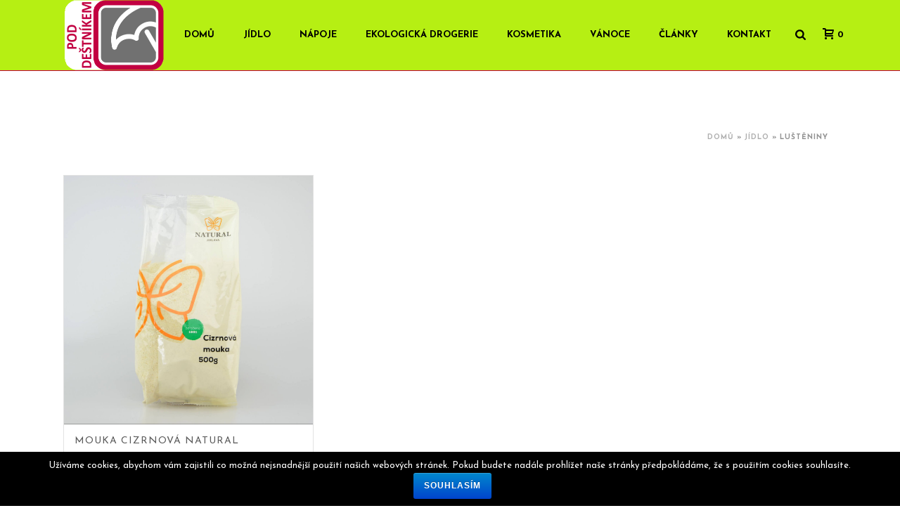

--- FILE ---
content_type: text/html; charset=UTF-8
request_url: http://poddestnikem.cz/kategorie/jidlo/lusteniny/
body_size: 15488
content:
<!DOCTYPE html>
<html lang="cs" prefix="og: http://ogp.me/ns#" >
<head>
    
<meta charset="UTF-8" />
<meta name="viewport" content="width=device-width, initial-scale=1.0, minimum-scale=1.0, maximum-scale=1.0, user-scalable=0" />
<meta http-equiv="X-UA-Compatible" content="IE=edge,chrome=1" />
<meta name="format-detection" content="telephone=no">
<title>Luštěniny Archivy - Pod deštníkem</title>
<script type="text/javascript">var ajaxurl = "http://poddestnikem.cz/wp-admin/admin-ajax.php"</script><meta name='robots' content='max-image-preview:large' />
<style id="critical-path-css" type='text/css'>/* non cached */ body,html{width:100%;height:100%;margin:0;padding:0}.page-preloader{top:0;left:0;z-index:999;position:fixed;height:100%;width:100%;text-align:center}.preloader-logo,.preloader-preview-area{top:50%;max-height:calc(50% - 20px);opacity:1}.preloader-preview-area{-webkit-animation-delay:-.2s;animation-delay:-.2s;-webkit-transform:translateY(100%);-ms-transform:translateY(100%);transform:translateY(100%);margin-top:10px;width:100%;text-align:center;position:absolute}.preloader-logo{max-width:90%;-webkit-transform:translateY(-100%);-ms-transform:translateY(-100%);transform:translateY(-100%);margin:-10px auto 0;position:relative}.ball-pulse>div,.ball-scale>div,.line-scale>div{margin:2px;display:inline-block}.ball-pulse>div{width:15px;height:15px;border-radius:100%;-webkit-animation-fill-mode:both;animation-fill-mode:both;-webkit-animation:ball-pulse .75s infinite cubic-bezier(.2,.68,.18,1.08);animation:ball-pulse .75s infinite cubic-bezier(.2,.68,.18,1.08)}.ball-pulse>div:nth-child(1){-webkit-animation-delay:-.36s;animation-delay:-.36s}.ball-pulse>div:nth-child(2){-webkit-animation-delay:-.24s;animation-delay:-.24s}.ball-pulse>div:nth-child(3){-webkit-animation-delay:-.12s;animation-delay:-.12s}@-webkit-keyframes ball-pulse{0%,80%{-webkit-transform:scale(1);transform:scale(1);opacity:1}45%{-webkit-transform:scale(.1);transform:scale(.1);opacity:.7}}@keyframes ball-pulse{0%,80%{-webkit-transform:scale(1);transform:scale(1);opacity:1}45%{-webkit-transform:scale(.1);transform:scale(.1);opacity:.7}}.ball-clip-rotate-pulse{position:relative;-webkit-transform:translateY(-15px) translateX(-10px);-ms-transform:translateY(-15px) translateX(-10px);transform:translateY(-15px) translateX(-10px);display:inline-block}.ball-clip-rotate-pulse>div{-webkit-animation-fill-mode:both;animation-fill-mode:both;position:absolute;top:0;left:0;border-radius:100%}.ball-clip-rotate-pulse>div:first-child{height:36px;width:36px;top:7px;left:-7px;-webkit-animation:ball-clip-rotate-pulse-scale 1s 0s cubic-bezier(.09,.57,.49,.9) infinite;animation:ball-clip-rotate-pulse-scale 1s 0s cubic-bezier(.09,.57,.49,.9) infinite}.ball-clip-rotate-pulse>div:last-child{position:absolute;width:50px;height:50px;left:-16px;top:-2px;background:0 0;border:2px solid;-webkit-animation:ball-clip-rotate-pulse-rotate 1s 0s cubic-bezier(.09,.57,.49,.9) infinite;animation:ball-clip-rotate-pulse-rotate 1s 0s cubic-bezier(.09,.57,.49,.9) infinite;-webkit-animation-duration:1s;animation-duration:1s}@-webkit-keyframes ball-clip-rotate-pulse-rotate{0%{-webkit-transform:rotate(0) scale(1);transform:rotate(0) scale(1)}50%{-webkit-transform:rotate(180deg) scale(.6);transform:rotate(180deg) scale(.6)}100%{-webkit-transform:rotate(360deg) scale(1);transform:rotate(360deg) scale(1)}}@keyframes ball-clip-rotate-pulse-rotate{0%{-webkit-transform:rotate(0) scale(1);transform:rotate(0) scale(1)}50%{-webkit-transform:rotate(180deg) scale(.6);transform:rotate(180deg) scale(.6)}100%{-webkit-transform:rotate(360deg) scale(1);transform:rotate(360deg) scale(1)}}@-webkit-keyframes ball-clip-rotate-pulse-scale{30%{-webkit-transform:scale(.3);transform:scale(.3)}100%{-webkit-transform:scale(1);transform:scale(1)}}@keyframes ball-clip-rotate-pulse-scale{30%{-webkit-transform:scale(.3);transform:scale(.3)}100%{-webkit-transform:scale(1);transform:scale(1)}}@-webkit-keyframes square-spin{25%{-webkit-transform:perspective(100px) rotateX(180deg) rotateY(0);transform:perspective(100px) rotateX(180deg) rotateY(0)}50%{-webkit-transform:perspective(100px) rotateX(180deg) rotateY(180deg);transform:perspective(100px) rotateX(180deg) rotateY(180deg)}75%{-webkit-transform:perspective(100px) rotateX(0) rotateY(180deg);transform:perspective(100px) rotateX(0) rotateY(180deg)}100%{-webkit-transform:perspective(100px) rotateX(0) rotateY(0);transform:perspective(100px) rotateX(0) rotateY(0)}}@keyframes square-spin{25%{-webkit-transform:perspective(100px) rotateX(180deg) rotateY(0);transform:perspective(100px) rotateX(180deg) rotateY(0)}50%{-webkit-transform:perspective(100px) rotateX(180deg) rotateY(180deg);transform:perspective(100px) rotateX(180deg) rotateY(180deg)}75%{-webkit-transform:perspective(100px) rotateX(0) rotateY(180deg);transform:perspective(100px) rotateX(0) rotateY(180deg)}100%{-webkit-transform:perspective(100px) rotateX(0) rotateY(0);transform:perspective(100px) rotateX(0) rotateY(0)}}.square-spin{display:inline-block}.square-spin>div{-webkit-animation-fill-mode:both;animation-fill-mode:both;width:50px;height:50px;-webkit-animation:square-spin 3s 0s cubic-bezier(.09,.57,.49,.9) infinite;animation:square-spin 3s 0s cubic-bezier(.09,.57,.49,.9) infinite}.cube-transition{position:relative;-webkit-transform:translate(-25px,-25px);-ms-transform:translate(-25px,-25px);transform:translate(-25px,-25px);display:inline-block}.cube-transition>div{-webkit-animation-fill-mode:both;animation-fill-mode:both;width:15px;height:15px;position:absolute;top:-5px;left:-5px;-webkit-animation:cube-transition 1.6s 0s infinite ease-in-out;animation:cube-transition 1.6s 0s infinite ease-in-out}.cube-transition>div:last-child{-webkit-animation-delay:-.8s;animation-delay:-.8s}@-webkit-keyframes cube-transition{25%{-webkit-transform:translateX(50px) scale(.5) rotate(-90deg);transform:translateX(50px) scale(.5) rotate(-90deg)}50%{-webkit-transform:translate(50px,50px) rotate(-180deg);transform:translate(50px,50px) rotate(-180deg)}75%{-webkit-transform:translateY(50px) scale(.5) rotate(-270deg);transform:translateY(50px) scale(.5) rotate(-270deg)}100%{-webkit-transform:rotate(-360deg);transform:rotate(-360deg)}}@keyframes cube-transition{25%{-webkit-transform:translateX(50px) scale(.5) rotate(-90deg);transform:translateX(50px) scale(.5) rotate(-90deg)}50%{-webkit-transform:translate(50px,50px) rotate(-180deg);transform:translate(50px,50px) rotate(-180deg)}75%{-webkit-transform:translateY(50px) scale(.5) rotate(-270deg);transform:translateY(50px) scale(.5) rotate(-270deg)}100%{-webkit-transform:rotate(-360deg);transform:rotate(-360deg)}}.ball-scale>div{border-radius:100%;-webkit-animation-fill-mode:both;animation-fill-mode:both;height:60px;width:60px;-webkit-animation:ball-scale 1s 0s ease-in-out infinite;animation:ball-scale 1s 0s ease-in-out infinite}.ball-scale-multiple>div,.line-scale>div{-webkit-animation-fill-mode:both;height:50px}@-webkit-keyframes ball-scale{0%{-webkit-transform:scale(0);transform:scale(0)}100%{-webkit-transform:scale(1);transform:scale(1);opacity:0}}@keyframes ball-scale{0%{-webkit-transform:scale(0);transform:scale(0)}100%{-webkit-transform:scale(1);transform:scale(1);opacity:0}}.line-scale>div{animation-fill-mode:both;width:5px;border-radius:2px}.line-scale>div:nth-child(1){-webkit-animation:line-scale 1s -.5s infinite cubic-bezier(.2,.68,.18,1.08);animation:line-scale 1s -.5s infinite cubic-bezier(.2,.68,.18,1.08)}.line-scale>div:nth-child(2){-webkit-animation:line-scale 1s -.4s infinite cubic-bezier(.2,.68,.18,1.08);animation:line-scale 1s -.4s infinite cubic-bezier(.2,.68,.18,1.08)}.line-scale>div:nth-child(3){-webkit-animation:line-scale 1s -.3s infinite cubic-bezier(.2,.68,.18,1.08);animation:line-scale 1s -.3s infinite cubic-bezier(.2,.68,.18,1.08)}.line-scale>div:nth-child(4){-webkit-animation:line-scale 1s -.2s infinite cubic-bezier(.2,.68,.18,1.08);animation:line-scale 1s -.2s infinite cubic-bezier(.2,.68,.18,1.08)}.line-scale>div:nth-child(5){-webkit-animation:line-scale 1s -.1s infinite cubic-bezier(.2,.68,.18,1.08);animation:line-scale 1s -.1s infinite cubic-bezier(.2,.68,.18,1.08)}@-webkit-keyframes line-scale{0%,100%{-webkit-transform:scaley(1);transform:scaley(1)}50%{-webkit-transform:scaley(.4);transform:scaley(.4)}}@keyframes line-scale{0%,100%{-webkit-transform:scaley(1);transform:scaley(1)}50%{-webkit-transform:scaley(.4);transform:scaley(.4)}}.ball-scale-multiple{position:relative;-webkit-transform:translateY(30px);-ms-transform:translateY(30px);transform:translateY(30px);display:inline-block}.ball-scale-multiple>div{border-radius:100%;animation-fill-mode:both;margin:0;position:absolute;left:-30px;top:0;opacity:0;width:50px;-webkit-animation:ball-scale-multiple 1s 0s linear infinite;animation:ball-scale-multiple 1s 0s linear infinite}.ball-scale-multiple>div:nth-child(2),.ball-scale-multiple>div:nth-child(3){-webkit-animation-delay:-.2s;animation-delay:-.2s}@-webkit-keyframes ball-scale-multiple{0%{-webkit-transform:scale(0);transform:scale(0);opacity:0}5%{opacity:1}100%{-webkit-transform:scale(1);transform:scale(1);opacity:0}}@keyframes ball-scale-multiple{0%{-webkit-transform:scale(0);transform:scale(0);opacity:0}5%{opacity:1}100%{-webkit-transform:scale(1);transform:scale(1);opacity:0}}.ball-pulse-sync{display:inline-block}.ball-pulse-sync>div{width:15px;height:15px;border-radius:100%;margin:2px;-webkit-animation-fill-mode:both;animation-fill-mode:both;display:inline-block}.ball-pulse-sync>div:nth-child(1){-webkit-animation:ball-pulse-sync .6s -.21s infinite ease-in-out;animation:ball-pulse-sync .6s -.21s infinite ease-in-out}.ball-pulse-sync>div:nth-child(2){-webkit-animation:ball-pulse-sync .6s -.14s infinite ease-in-out;animation:ball-pulse-sync .6s -.14s infinite ease-in-out}.ball-pulse-sync>div:nth-child(3){-webkit-animation:ball-pulse-sync .6s -70ms infinite ease-in-out;animation:ball-pulse-sync .6s -70ms infinite ease-in-out}@-webkit-keyframes ball-pulse-sync{33%{-webkit-transform:translateY(10px);transform:translateY(10px)}66%{-webkit-transform:translateY(-10px);transform:translateY(-10px)}100%{-webkit-transform:translateY(0);transform:translateY(0)}}@keyframes ball-pulse-sync{33%{-webkit-transform:translateY(10px);transform:translateY(10px)}66%{-webkit-transform:translateY(-10px);transform:translateY(-10px)}100%{-webkit-transform:translateY(0);transform:translateY(0)}}.transparent-circle{display:inline-block;border-top:.5em solid rgba(255,255,255,.2);border-right:.5em solid rgba(255,255,255,.2);border-bottom:.5em solid rgba(255,255,255,.2);border-left:.5em solid #fff;-webkit-transform:translateZ(0);transform:translateZ(0);-webkit-animation:transparent-circle 1.1s infinite linear;animation:transparent-circle 1.1s infinite linear;width:50px;height:50px;border-radius:50%}.transparent-circle:after{border-radius:50%;width:10em;height:10em}@-webkit-keyframes transparent-circle{0%{-webkit-transform:rotate(0);transform:rotate(0)}100%{-webkit-transform:rotate(360deg);transform:rotate(360deg)}}@keyframes transparent-circle{0%{-webkit-transform:rotate(0);transform:rotate(0)}100%{-webkit-transform:rotate(360deg);transform:rotate(360deg)}}.ball-spin-fade-loader{position:relative;top:-10px;left:-10px;display:inline-block}.ball-spin-fade-loader>div{width:15px;height:15px;border-radius:100%;margin:2px;-webkit-animation-fill-mode:both;animation-fill-mode:both;position:absolute;-webkit-animation:ball-spin-fade-loader 1s infinite linear;animation:ball-spin-fade-loader 1s infinite linear}.ball-spin-fade-loader>div:nth-child(1){top:25px;left:0;animation-delay:-.84s;-webkit-animation-delay:-.84s}.ball-spin-fade-loader>div:nth-child(2){top:17.05px;left:17.05px;animation-delay:-.72s;-webkit-animation-delay:-.72s}.ball-spin-fade-loader>div:nth-child(3){top:0;left:25px;animation-delay:-.6s;-webkit-animation-delay:-.6s}.ball-spin-fade-loader>div:nth-child(4){top:-17.05px;left:17.05px;animation-delay:-.48s;-webkit-animation-delay:-.48s}.ball-spin-fade-loader>div:nth-child(5){top:-25px;left:0;animation-delay:-.36s;-webkit-animation-delay:-.36s}.ball-spin-fade-loader>div:nth-child(6){top:-17.05px;left:-17.05px;animation-delay:-.24s;-webkit-animation-delay:-.24s}.ball-spin-fade-loader>div:nth-child(7){top:0;left:-25px;animation-delay:-.12s;-webkit-animation-delay:-.12s}.ball-spin-fade-loader>div:nth-child(8){top:17.05px;left:-17.05px;animation-delay:0s;-webkit-animation-delay:0s}@-webkit-keyframes ball-spin-fade-loader{50%{opacity:.3;-webkit-transform:scale(.4);transform:scale(.4)}100%{opacity:1;-webkit-transform:scale(1);transform:scale(1)}}@keyframes ball-spin-fade-loader{50%{opacity:.3;-webkit-transform:scale(.4);transform:scale(.4)}100%{opacity:1;-webkit-transform:scale(1);transform:scale(1)}}</style>
<script>
dataLayer = [[]];
</script>
<!-- Google Tag Manager -->
<script>(function(w,d,s,l,i){w[l]=w[l]||[];w[l].push({'gtm.start':
new Date().getTime(),event:'gtm.js'});var f=d.getElementsByTagName(s)[0],
j=d.createElement(s),dl=l!='dataLayer'?'&l='+l:'';j.async=true;j.src=
'https://www.googletagmanager.com/gtm.js?id='+i+dl;f.parentNode.insertBefore(j,f);
})(window,document,'script','dataLayer','GTM-5MN323W');</script>
<!-- End Google Tag Manager -->
<!-- This site is optimized with the Yoast SEO plugin v4.9 - https://yoast.com/wordpress/plugins/seo/ -->
<link rel="canonical" href="http://poddestnikem.cz/kategorie/jidlo/lusteniny/" />
<meta property="og:locale" content="cs_CZ" />
<meta property="og:type" content="object" />
<meta property="og:title" content="Luštěniny Archivy - Pod deštníkem" />
<meta property="og:url" content="http://poddestnikem.cz/kategorie/jidlo/lusteniny/" />
<meta property="og:site_name" content="Pod deštníkem" />
<meta name="twitter:card" content="summary" />
<meta name="twitter:title" content="Luštěniny Archivy - Pod deštníkem" />
<!-- / Yoast SEO plugin. -->

<link rel='dns-prefetch' href='//fonts.googleapis.com' />
<link rel="alternate" type="application/rss+xml" title="Pod deštníkem &raquo; RSS zdroj" href="http://poddestnikem.cz/feed/" />
<link rel="alternate" type="application/rss+xml" title="Pod deštníkem &raquo; RSS komentářů" href="http://poddestnikem.cz/comments/feed/" />

<link rel="shortcut icon" href="http://poddestnikem.cz/wp-content/uploads/2017/05/destnik-logo-1.jpg"  />
<link rel="alternate" type="application/rss+xml" title="Pod deštníkem &raquo; Luštěniny Kategorie RSS" href="http://poddestnikem.cz/kategorie/jidlo/lusteniny/feed/" />
<script type="text/javascript">
window.abb = {};
php = {};
window.PHP = {};
PHP.ajax = "http://poddestnikem.cz/wp-admin/admin-ajax.php";PHP.wp_p_id = "";var mk_header_parallax, mk_banner_parallax, mk_page_parallax, mk_footer_parallax, mk_body_parallax;
var mk_images_dir = "http://poddestnikem.cz/wp-content/themes/jupiter/assets/images",
mk_theme_js_path = "http://poddestnikem.cz/wp-content/themes/jupiter/assets/js",
mk_theme_dir = "http://poddestnikem.cz/wp-content/themes/jupiter",
mk_captcha_placeholder = "Opište kód",
mk_captcha_invalid_txt = "Invalid. Try again.",
mk_captcha_correct_txt = "Captcha correct.",
mk_responsive_nav_width = 1140,
mk_vertical_header_back = "Back",
mk_vertical_header_anim = "1",
mk_check_rtl = true,
mk_grid_width = 1140,
mk_ajax_search_option = "fullscreen_search",
mk_preloader_bg_color = "#f90053",
mk_accent_color = "#b6ef13",
mk_go_to_top =  "true",
mk_smooth_scroll =  "true",
mk_preloader_bar_color = "#b6ef13",
mk_preloader_logo = "http://demos.artbees.net/jupiter5/chaldene/wp-content/uploads/sites/42/2015/12/preloader.png";
</script>
<link rel='stylesheet' id='wp-block-library-css' href='http://poddestnikem.cz/wp-includes/css/dist/block-library/style.min.css?ver=6.2.8' type='text/css' media='all' />
<link rel='stylesheet' id='classic-theme-styles-css' href='http://poddestnikem.cz/wp-includes/css/classic-themes.min.css?ver=6.2.8' type='text/css' media='all' />
<style id='global-styles-inline-css' type='text/css'>
body{--wp--preset--color--black: #000000;--wp--preset--color--cyan-bluish-gray: #abb8c3;--wp--preset--color--white: #ffffff;--wp--preset--color--pale-pink: #f78da7;--wp--preset--color--vivid-red: #cf2e2e;--wp--preset--color--luminous-vivid-orange: #ff6900;--wp--preset--color--luminous-vivid-amber: #fcb900;--wp--preset--color--light-green-cyan: #7bdcb5;--wp--preset--color--vivid-green-cyan: #00d084;--wp--preset--color--pale-cyan-blue: #8ed1fc;--wp--preset--color--vivid-cyan-blue: #0693e3;--wp--preset--color--vivid-purple: #9b51e0;--wp--preset--gradient--vivid-cyan-blue-to-vivid-purple: linear-gradient(135deg,rgba(6,147,227,1) 0%,rgb(155,81,224) 100%);--wp--preset--gradient--light-green-cyan-to-vivid-green-cyan: linear-gradient(135deg,rgb(122,220,180) 0%,rgb(0,208,130) 100%);--wp--preset--gradient--luminous-vivid-amber-to-luminous-vivid-orange: linear-gradient(135deg,rgba(252,185,0,1) 0%,rgba(255,105,0,1) 100%);--wp--preset--gradient--luminous-vivid-orange-to-vivid-red: linear-gradient(135deg,rgba(255,105,0,1) 0%,rgb(207,46,46) 100%);--wp--preset--gradient--very-light-gray-to-cyan-bluish-gray: linear-gradient(135deg,rgb(238,238,238) 0%,rgb(169,184,195) 100%);--wp--preset--gradient--cool-to-warm-spectrum: linear-gradient(135deg,rgb(74,234,220) 0%,rgb(151,120,209) 20%,rgb(207,42,186) 40%,rgb(238,44,130) 60%,rgb(251,105,98) 80%,rgb(254,248,76) 100%);--wp--preset--gradient--blush-light-purple: linear-gradient(135deg,rgb(255,206,236) 0%,rgb(152,150,240) 100%);--wp--preset--gradient--blush-bordeaux: linear-gradient(135deg,rgb(254,205,165) 0%,rgb(254,45,45) 50%,rgb(107,0,62) 100%);--wp--preset--gradient--luminous-dusk: linear-gradient(135deg,rgb(255,203,112) 0%,rgb(199,81,192) 50%,rgb(65,88,208) 100%);--wp--preset--gradient--pale-ocean: linear-gradient(135deg,rgb(255,245,203) 0%,rgb(182,227,212) 50%,rgb(51,167,181) 100%);--wp--preset--gradient--electric-grass: linear-gradient(135deg,rgb(202,248,128) 0%,rgb(113,206,126) 100%);--wp--preset--gradient--midnight: linear-gradient(135deg,rgb(2,3,129) 0%,rgb(40,116,252) 100%);--wp--preset--duotone--dark-grayscale: url('#wp-duotone-dark-grayscale');--wp--preset--duotone--grayscale: url('#wp-duotone-grayscale');--wp--preset--duotone--purple-yellow: url('#wp-duotone-purple-yellow');--wp--preset--duotone--blue-red: url('#wp-duotone-blue-red');--wp--preset--duotone--midnight: url('#wp-duotone-midnight');--wp--preset--duotone--magenta-yellow: url('#wp-duotone-magenta-yellow');--wp--preset--duotone--purple-green: url('#wp-duotone-purple-green');--wp--preset--duotone--blue-orange: url('#wp-duotone-blue-orange');--wp--preset--font-size--small: 13px;--wp--preset--font-size--medium: 20px;--wp--preset--font-size--large: 36px;--wp--preset--font-size--x-large: 42px;--wp--preset--spacing--20: 0.44rem;--wp--preset--spacing--30: 0.67rem;--wp--preset--spacing--40: 1rem;--wp--preset--spacing--50: 1.5rem;--wp--preset--spacing--60: 2.25rem;--wp--preset--spacing--70: 3.38rem;--wp--preset--spacing--80: 5.06rem;--wp--preset--shadow--natural: 6px 6px 9px rgba(0, 0, 0, 0.2);--wp--preset--shadow--deep: 12px 12px 50px rgba(0, 0, 0, 0.4);--wp--preset--shadow--sharp: 6px 6px 0px rgba(0, 0, 0, 0.2);--wp--preset--shadow--outlined: 6px 6px 0px -3px rgba(255, 255, 255, 1), 6px 6px rgba(0, 0, 0, 1);--wp--preset--shadow--crisp: 6px 6px 0px rgba(0, 0, 0, 1);}:where(.is-layout-flex){gap: 0.5em;}body .is-layout-flow > .alignleft{float: left;margin-inline-start: 0;margin-inline-end: 2em;}body .is-layout-flow > .alignright{float: right;margin-inline-start: 2em;margin-inline-end: 0;}body .is-layout-flow > .aligncenter{margin-left: auto !important;margin-right: auto !important;}body .is-layout-constrained > .alignleft{float: left;margin-inline-start: 0;margin-inline-end: 2em;}body .is-layout-constrained > .alignright{float: right;margin-inline-start: 2em;margin-inline-end: 0;}body .is-layout-constrained > .aligncenter{margin-left: auto !important;margin-right: auto !important;}body .is-layout-constrained > :where(:not(.alignleft):not(.alignright):not(.alignfull)){max-width: var(--wp--style--global--content-size);margin-left: auto !important;margin-right: auto !important;}body .is-layout-constrained > .alignwide{max-width: var(--wp--style--global--wide-size);}body .is-layout-flex{display: flex;}body .is-layout-flex{flex-wrap: wrap;align-items: center;}body .is-layout-flex > *{margin: 0;}:where(.wp-block-columns.is-layout-flex){gap: 2em;}.has-black-color{color: var(--wp--preset--color--black) !important;}.has-cyan-bluish-gray-color{color: var(--wp--preset--color--cyan-bluish-gray) !important;}.has-white-color{color: var(--wp--preset--color--white) !important;}.has-pale-pink-color{color: var(--wp--preset--color--pale-pink) !important;}.has-vivid-red-color{color: var(--wp--preset--color--vivid-red) !important;}.has-luminous-vivid-orange-color{color: var(--wp--preset--color--luminous-vivid-orange) !important;}.has-luminous-vivid-amber-color{color: var(--wp--preset--color--luminous-vivid-amber) !important;}.has-light-green-cyan-color{color: var(--wp--preset--color--light-green-cyan) !important;}.has-vivid-green-cyan-color{color: var(--wp--preset--color--vivid-green-cyan) !important;}.has-pale-cyan-blue-color{color: var(--wp--preset--color--pale-cyan-blue) !important;}.has-vivid-cyan-blue-color{color: var(--wp--preset--color--vivid-cyan-blue) !important;}.has-vivid-purple-color{color: var(--wp--preset--color--vivid-purple) !important;}.has-black-background-color{background-color: var(--wp--preset--color--black) !important;}.has-cyan-bluish-gray-background-color{background-color: var(--wp--preset--color--cyan-bluish-gray) !important;}.has-white-background-color{background-color: var(--wp--preset--color--white) !important;}.has-pale-pink-background-color{background-color: var(--wp--preset--color--pale-pink) !important;}.has-vivid-red-background-color{background-color: var(--wp--preset--color--vivid-red) !important;}.has-luminous-vivid-orange-background-color{background-color: var(--wp--preset--color--luminous-vivid-orange) !important;}.has-luminous-vivid-amber-background-color{background-color: var(--wp--preset--color--luminous-vivid-amber) !important;}.has-light-green-cyan-background-color{background-color: var(--wp--preset--color--light-green-cyan) !important;}.has-vivid-green-cyan-background-color{background-color: var(--wp--preset--color--vivid-green-cyan) !important;}.has-pale-cyan-blue-background-color{background-color: var(--wp--preset--color--pale-cyan-blue) !important;}.has-vivid-cyan-blue-background-color{background-color: var(--wp--preset--color--vivid-cyan-blue) !important;}.has-vivid-purple-background-color{background-color: var(--wp--preset--color--vivid-purple) !important;}.has-black-border-color{border-color: var(--wp--preset--color--black) !important;}.has-cyan-bluish-gray-border-color{border-color: var(--wp--preset--color--cyan-bluish-gray) !important;}.has-white-border-color{border-color: var(--wp--preset--color--white) !important;}.has-pale-pink-border-color{border-color: var(--wp--preset--color--pale-pink) !important;}.has-vivid-red-border-color{border-color: var(--wp--preset--color--vivid-red) !important;}.has-luminous-vivid-orange-border-color{border-color: var(--wp--preset--color--luminous-vivid-orange) !important;}.has-luminous-vivid-amber-border-color{border-color: var(--wp--preset--color--luminous-vivid-amber) !important;}.has-light-green-cyan-border-color{border-color: var(--wp--preset--color--light-green-cyan) !important;}.has-vivid-green-cyan-border-color{border-color: var(--wp--preset--color--vivid-green-cyan) !important;}.has-pale-cyan-blue-border-color{border-color: var(--wp--preset--color--pale-cyan-blue) !important;}.has-vivid-cyan-blue-border-color{border-color: var(--wp--preset--color--vivid-cyan-blue) !important;}.has-vivid-purple-border-color{border-color: var(--wp--preset--color--vivid-purple) !important;}.has-vivid-cyan-blue-to-vivid-purple-gradient-background{background: var(--wp--preset--gradient--vivid-cyan-blue-to-vivid-purple) !important;}.has-light-green-cyan-to-vivid-green-cyan-gradient-background{background: var(--wp--preset--gradient--light-green-cyan-to-vivid-green-cyan) !important;}.has-luminous-vivid-amber-to-luminous-vivid-orange-gradient-background{background: var(--wp--preset--gradient--luminous-vivid-amber-to-luminous-vivid-orange) !important;}.has-luminous-vivid-orange-to-vivid-red-gradient-background{background: var(--wp--preset--gradient--luminous-vivid-orange-to-vivid-red) !important;}.has-very-light-gray-to-cyan-bluish-gray-gradient-background{background: var(--wp--preset--gradient--very-light-gray-to-cyan-bluish-gray) !important;}.has-cool-to-warm-spectrum-gradient-background{background: var(--wp--preset--gradient--cool-to-warm-spectrum) !important;}.has-blush-light-purple-gradient-background{background: var(--wp--preset--gradient--blush-light-purple) !important;}.has-blush-bordeaux-gradient-background{background: var(--wp--preset--gradient--blush-bordeaux) !important;}.has-luminous-dusk-gradient-background{background: var(--wp--preset--gradient--luminous-dusk) !important;}.has-pale-ocean-gradient-background{background: var(--wp--preset--gradient--pale-ocean) !important;}.has-electric-grass-gradient-background{background: var(--wp--preset--gradient--electric-grass) !important;}.has-midnight-gradient-background{background: var(--wp--preset--gradient--midnight) !important;}.has-small-font-size{font-size: var(--wp--preset--font-size--small) !important;}.has-medium-font-size{font-size: var(--wp--preset--font-size--medium) !important;}.has-large-font-size{font-size: var(--wp--preset--font-size--large) !important;}.has-x-large-font-size{font-size: var(--wp--preset--font-size--x-large) !important;}
.wp-block-navigation a:where(:not(.wp-element-button)){color: inherit;}
:where(.wp-block-columns.is-layout-flex){gap: 2em;}
.wp-block-pullquote{font-size: 1.5em;line-height: 1.6;}
</style>
<link rel='stylesheet' id='cookie-notice-front-css' href='http://poddestnikem.cz/wp-content/plugins/cookie-notice/css/front.css?ver=6.2.8' type='text/css' media='all' />
<link rel='stylesheet' id='woocommerce-css' href='http://poddestnikem.cz/wp-content/themes/jupiter/assets/stylesheet/plugins/min/woocommerce.css?ver=6.2.8' type='text/css' media='all' />
<link rel='stylesheet' id='theme-styles-css' href='http://poddestnikem.cz/wp-content/themes/jupiter/assets/stylesheet/min/core-styles.css?ver=6.2.8' type='text/css' media='all' />
<link rel='stylesheet' id='google-font-api-special-1-css' href='http://fonts.googleapis.com/css?family=Josefin+Sans%3A100italic%2C200italic%2C300italic%2C400italic%2C500italic%2C600italic%2C700italic%2C800italic%2C900italic%2C100%2C200%2C300%2C400%2C500%2C600%2C700%2C800%2C900&#038;ver=6.2.8' type='text/css' media='all' />
<link rel='stylesheet' id='js_composer_front-css' href='http://poddestnikem.cz/wp-content/plugins/js_composer_theme/assets/css/js_composer.min.css?ver=5.1.1' type='text/css' media='all' />
<link rel='stylesheet' id='global-assets-css-css' href='http://poddestnikem.cz/wp-content/themes/jupiter/assets/stylesheet/min/components-full.css?ver=5.9.2' type='text/css' media='all' />
<link rel='stylesheet' id='theme-options-css' href='http://poddestnikem.cz/wp-content/uploads/mk_assets/theme-options-production.css?ver=1495613132' type='text/css' media='all' />
<link rel='stylesheet' id='mk-style-css' href='http://poddestnikem.cz/wp-content/themes/jupiter-child/style.css?ver=6.2.8' type='text/css' media='all' />
<link rel='stylesheet' id='theme-dynamic-styles-css' href='http://poddestnikem.cz/wp-content/themes/jupiter/custom.css?ver=6.2.8' type='text/css' media='all' />
<style id='theme-dynamic-styles-inline-css' type='text/css'>
body { background-color:#fff;background-repeat:no-repeat; } .mk-header { background-color:#b6ef13;background-size:cover;-webkit-background-size:cover;-moz-background-size:cover; } .mk-header-bg { background-color:#b6ef13; } .mk-classic-nav-bg { background-color:rgba(182,239,19,0); } .master-holder-bg { background-color:#fff; } #mk-footer { background-color:#141414; } #mk-boxed-layout { -webkit-box-shadow:0 0 0px rgba(0, 0, 0, 0); -moz-box-shadow:0 0 0px rgba(0, 0, 0, 0); box-shadow:0 0 0px rgba(0, 0, 0, 0); } .mk-news-tab .mk-tabs-tabs .is-active a, .mk-fancy-title.pattern-style span, .mk-fancy-title.pattern-style.color-gradient span:after, .page-bg-color { background-color:#fff; } .page-title { font-size:20px; color:#ffffff; text-transform:uppercase; font-weight:inherit; letter-spacing:2px; } .page-subtitle { font-size:14px; line-height:100%; color:#a3a3a3; font-size:14px; text-transform:none; } .mk-header { border-bottom:1px solid #c20041; } .header-style-1 .mk-header-padding-wrapper, .header-style-2 .mk-header-padding-wrapper, .header-style-3 .mk-header-padding-wrapper { padding-top:101px; } @font-face { font-family:'star'; src:url('http://poddestnikem.cz/wp-content/themes/jupiter/assets/stylesheet/fonts/star/font.eot'); src:url('http://poddestnikem.cz/wp-content/themes/jupiter/assets/stylesheet/fonts/star/font.eot?#iefix') format('embedded-opentype'), url('http://poddestnikem.cz/wp-content/themes/jupiter/assets/stylesheet/fonts/star/font.woff') format('woff'), url('http://poddestnikem.cz/wp-content/themes/jupiter/assets/stylesheet/fonts/star/font.ttf') format('truetype'), url('http://poddestnikem.cz/wp-content/themes/jupiter/assets/stylesheet/fonts/star/font.svg#star') format('svg'); font-weight:normal; font-style:normal; } @font-face { font-family:'WooCommerce'; src:url('http://poddestnikem.cz/wp-content/themes/jupiter/assets/stylesheet/fonts/woocommerce/font.eot'); src:url('http://poddestnikem.cz/wp-content/themes/jupiter/assets/stylesheet/fonts/woocommerce/font.eot?#iefix') format('embedded-opentype'), url('http://poddestnikem.cz/wp-content/themes/jupiter/assets/stylesheet/fonts/woocommerce/font.woff') format('woff'), url('http://poddestnikem.cz/wp-content/themes/jupiter/assets/stylesheet/fonts/woocommerce/font.ttf') format('truetype'), url('http://poddestnikem.cz/wp-content/themes/jupiter/assets/stylesheet/fonts/woocommerce/font.svg#WooCommerce') format('svg'); font-weight:normal; font-style:normal; }
</style>
<script type='text/javascript' src='http://poddestnikem.cz/wp-includes/js/jquery/jquery.min.js?ver=3.6.4' id='jquery-core-js'></script>
<script type='text/javascript' src='http://poddestnikem.cz/wp-includes/js/jquery/jquery-migrate.min.js?ver=3.4.0' id='jquery-migrate-js'></script>
<script type='text/javascript' id='cookie-notice-front-js-extra'>
/* <![CDATA[ */
var cnArgs = {"ajaxurl":"http:\/\/poddestnikem.cz\/wp-admin\/admin-ajax.php","hideEffect":"fade","onScroll":"no","onScrollOffset":"100","cookieName":"cookie_notice_accepted","cookieValue":"TRUE","cookieTime":"2592000","cookiePath":"\/","cookieDomain":""};
/* ]]> */
</script>
<script type='text/javascript' src='http://poddestnikem.cz/wp-content/plugins/cookie-notice/js/front.js?ver=1.2.38' id='cookie-notice-front-js'></script>
<script type='text/javascript' id='wc-add-to-cart-js-extra'>
/* <![CDATA[ */
var wc_add_to_cart_params = {"ajax_url":"\/wp-admin\/admin-ajax.php","wc_ajax_url":"\/kategorie\/jidlo\/lusteniny\/?wc-ajax=%%endpoint%%","i18n_view_cart":"Zobrazit ko\u0161\u00edk","cart_url":"http:\/\/poddestnikem.cz\/kosik\/","is_cart":"","cart_redirect_after_add":"no"};
/* ]]> */
</script>
<script type='text/javascript' src='//poddestnikem.cz/wp-content/plugins/woocommerce/assets/js/frontend/add-to-cart.min.js?ver=3.0.8' id='wc-add-to-cart-js'></script>
<script type='text/javascript' src='http://poddestnikem.cz/wp-content/plugins/js_composer_theme/assets/js/vendors/woocommerce-add-to-cart.js?ver=5.1.1' id='vc_woocommerce-add-to-cart-js-js'></script>
<script type='text/javascript' src='http://poddestnikem.cz/wp-content/themes/jupiter/framework/includes/woocommerce-quantity-increment/assets/js/wc-quantity-increment.min.js?ver=6.2.8' id='wcqi-js-js'></script>
<script type='text/javascript' src='http://poddestnikem.cz/wp-content/themes/jupiter/framework/includes/woocommerce-quantity-increment/assets/js/lib/number-polyfill.min.js?ver=6.2.8' id='wcqi-number-polyfill-js'></script>
<link rel="https://api.w.org/" href="http://poddestnikem.cz/wp-json/" /><link rel="EditURI" type="application/rsd+xml" title="RSD" href="http://poddestnikem.cz/xmlrpc.php?rsd" />
<link rel="wlwmanifest" type="application/wlwmanifest+xml" href="http://poddestnikem.cz/wp-includes/wlwmanifest.xml" />
<meta name="generator" content="WordPress 6.2.8" />
<meta name="generator" content="WooCommerce 3.0.8" />
<script> var isTest = false; </script>
<style id="js-media-query-css">.mk-event-countdown-ul:media( max-width: 750px ) li{width:90%;display:block;margin:0 auto 15px}.mk-process-steps:media( max-width: 960px ) ul:before{display:none!important}.mk-process-steps:media( max-width: 960px ) li{margin-bottom:30px!important;width:100%!important;text-align:center}</style><meta itemprop="author" content="Lucie Kolářová" /><meta itemprop="datePublished" content="3.10.2017" /><meta itemprop="dateModified" content="4.4.2023" /><meta itemprop="publisher" content="Pod deštníkem" />	<noscript><style>.woocommerce-product-gallery{ opacity: 1 !important; }</style></noscript>
	
<!-- WooCommerce Facebook Integration Begin -->

<script type='text/javascript'>
!function(f,b,e,v,n,t,s){if(f.fbq)return;n=f.fbq=function(){n.callMethod?
n.callMethod.apply(n,arguments):n.queue.push(arguments)};if(!f._fbq)f._fbq=n;
n.push=n;n.loaded=!0;n.version='2.0';n.queue=[];t=b.createElement(e);t.async=!0;
t.src=v;s=b.getElementsByTagName(e)[0];s.parentNode.insertBefore(t,s)}(window,
document,'script','https://connect.facebook.net/en_US/fbevents.js');
</script>

<script>
fbq('init', '2780499861983388', {}, {
    "agent": "woocommerce-3.0.8-1.9.11"
});

fbq('track', 'PageView', {
    "source": "woocommerce",
    "version": "3.0.8",
    "pluginVersion": "1.9.11"
});

document.addEventListener('DOMContentLoaded', function() {
  jQuery && jQuery(function($){
    $('body').on('added_to_cart', function(event) {
      // Ajax action.
      $.get('?wc-ajax=fb_inject_add_to_cart_event', function(data) {
        $('head').append(data);
      });
    });
  });
}, false);

</script>
<!-- DO NOT MODIFY -->
<!-- WooCommerce Facebook Integration end -->
    <meta name="generator" content="Powered by Visual Composer - drag and drop page builder for WordPress."/>
<!--[if lte IE 9]><link rel="stylesheet" type="text/css" href="http://poddestnikem.cz/wp-content/plugins/js_composer_theme/assets/css/vc_lte_ie9.min.css" media="screen"><![endif]--><meta name="generator" content="Pod Deštníkem " />
<noscript><style type="text/css"> .wpb_animate_when_almost_visible { opacity: 1; }</style></noscript></head>

<body class="archive tax-product_cat term-lusteniny term-35 loading woocommerce woocommerce-page wpb-js-composer js-comp-ver-5.1.1 vc_responsive" itemscope="itemscope" itemtype="https://schema.org/WebPage"  data-adminbar="">

	
	<!-- Target for scroll anchors to achieve native browser bahaviour + possible enhancements like smooth scrolling -->
	<div id="top-of-page"></div>

		<div id="mk-boxed-layout">

			<div id="mk-theme-container" >

				 
    <header data-height='100'
                data-sticky-height='55'
                data-responsive-height='90'
                data-transparent-skin=''
                data-header-style='1'
                data-sticky-style='fixed'
                data-sticky-offset='header' id="mk-header-1" class="mk-header header-style-1 header-align-left  toolbar-false menu-hover-4 sticky-style-fixed mk-background-stretch boxed-header " role="banner" itemscope="itemscope" itemtype="https://schema.org/WPHeader" >
                    <div class="mk-header-holder">
                                <div class="mk-header-inner add-header-height">

                    <div class="mk-header-bg "></div>

                    
                                                <div class="mk-grid header-grid">
                    
                            <div class="mk-header-nav-container one-row-style menu-hover-style-4" role="navigation" itemscope="itemscope" itemtype="https://schema.org/SiteNavigationElement" >
                                <nav class="mk-main-navigation js-main-nav"><ul id="menu-main-menu" class="main-navigation-ul"><li id="menu-item-5947" class="menu-item menu-item-type-post_type menu-item-object-page menu-item-home no-mega-menu"><a class="menu-item-link js-smooth-scroll"  href="http://poddestnikem.cz/">Domů</a></li>
<li id="menu-item-6180" class="menu-item menu-item-type-post_type menu-item-object-page menu-item-has-children has-mega-menu"><a class="menu-item-link js-smooth-scroll"  href="http://poddestnikem.cz/jidlo/">Jídlo</a>
<ul style="" class="sub-menu mega_col_2">
	<li id="menu-item-6240" class="invisible menu-item menu-item-type-custom menu-item-object-custom menu-item-has-children mega_col_2 mk_mega_first"><div class="megamenu-title">sloupec 1</div>
	<ul style="" class="sub-menu mega_col_2">
		<li id="menu-item-6184" class="menu-item menu-item-type-post_type menu-item-object-page"><a class="menu-item-link js-smooth-scroll"  href="http://poddestnikem.cz/jidlo/obiloviny/">Obiloviny, mouky</a></li>
		<li id="menu-item-6228" class="menu-item menu-item-type-post_type menu-item-object-page"><a class="menu-item-link js-smooth-scroll"  href="http://poddestnikem.cz/jidlo/lusteniny/">Luštěniny</a></li>
		<li id="menu-item-6233" class="menu-item menu-item-type-post_type menu-item-object-page"><a class="menu-item-link js-smooth-scroll"  href="http://poddestnikem.cz/jidlo/orechy-seminka-susene-plody/">Ořechy, semínka, sušené plody</a></li>
		<li id="menu-item-6235" class="menu-item menu-item-type-post_type menu-item-object-page"><a class="menu-item-link js-smooth-scroll"  href="http://poddestnikem.cz/jidlo/polotovary-smesi/">Polotovary, směsi</a></li>
		<li id="menu-item-6230" class="menu-item menu-item-type-post_type menu-item-object-page"><a class="menu-item-link js-smooth-scroll"  href="http://poddestnikem.cz/jidlo/nahrazky-vajec-a-masa/">Náhražky vajec a masa</a></li>
		<li id="menu-item-6236" class="menu-item menu-item-type-post_type menu-item-object-page"><a class="menu-item-link js-smooth-scroll"  href="http://poddestnikem.cz/jidlo/pomazanky-pastiky-dzemy/">Pomazánky, paštiky, džemy</a></li>
		<li id="menu-item-6231" class="menu-item menu-item-type-post_type menu-item-object-page"><a class="menu-item-link js-smooth-scroll"  href="http://poddestnikem.cz/jidlo/ochucovadla-sladidla/">Ochucovadla, sladidla</a></li>
	</ul>
</li>
	<li id="menu-item-6241" class="invisible menu-item menu-item-type-custom menu-item-object-custom menu-item-has-children mega_col_2"><div class="megamenu-title">sloupec 2</div>
	<ul style="" class="sub-menu mega_col_2">
		<li id="menu-item-6232" class="menu-item menu-item-type-post_type menu-item-object-page"><a class="menu-item-link js-smooth-scroll"  href="http://poddestnikem.cz/jidlo/oleje/">Oleje, octy</a></li>
		<li id="menu-item-6229" class="menu-item menu-item-type-post_type menu-item-object-page"><a class="menu-item-link js-smooth-scroll"  href="http://poddestnikem.cz/jidlo/morske-rasy/">Mořské řasy, miso</a></li>
		<li id="menu-item-6238" class="menu-item menu-item-type-post_type menu-item-object-page"><a class="menu-item-link js-smooth-scroll"  href="http://poddestnikem.cz/jidlo/rostlinna-mleka/">Rostlinná mléka</a></li>
		<li id="menu-item-6234" class="menu-item menu-item-type-post_type menu-item-object-page"><a class="menu-item-link js-smooth-scroll"  href="http://poddestnikem.cz/jidlo/pochutiny/">Pochutiny</a></li>
		<li id="menu-item-6237" class="menu-item menu-item-type-post_type menu-item-object-page"><a class="menu-item-link js-smooth-scroll"  href="http://poddestnikem.cz/jidlo/potravinove-doplnky-a-byliny/">Potravinové doplňky a byliny</a></li>
		<li id="menu-item-6239" class="menu-item menu-item-type-post_type menu-item-object-page"><a class="menu-item-link js-smooth-scroll"  href="http://poddestnikem.cz/jidlo/snidane/">Snídaně</a></li>
		<li id="menu-item-6227" class="menu-item menu-item-type-post_type menu-item-object-page"><a class="menu-item-link js-smooth-scroll"  href="http://poddestnikem.cz/jidlo/chlazene-potraviny/">Chlazené potraviny</a></li>
	</ul>
</li>
</ul>
</li>
<li id="menu-item-6131" class="menu-item menu-item-type-post_type menu-item-object-page menu-item-has-children no-mega-menu"><a class="menu-item-link js-smooth-scroll"  href="http://poddestnikem.cz/napoje/">Nápoje</a>
<ul style="" class="sub-menu ">
	<li id="menu-item-6298" class="menu-item menu-item-type-post_type menu-item-object-page"><a class="menu-item-link js-smooth-scroll"  href="http://poddestnikem.cz/napoje/caje/">Čaje</a></li>
	<li id="menu-item-6297" class="menu-item menu-item-type-post_type menu-item-object-page"><a class="menu-item-link js-smooth-scroll"  href="http://poddestnikem.cz/napoje/kava/">Káva</a></li>
	<li id="menu-item-6296" class="menu-item menu-item-type-post_type menu-item-object-page"><a class="menu-item-link js-smooth-scroll"  href="http://poddestnikem.cz/napoje/nahrazky-kavy/">Náhražky kávy</a></li>
	<li id="menu-item-6295" class="menu-item menu-item-type-post_type menu-item-object-page"><a class="menu-item-link js-smooth-scroll"  href="http://poddestnikem.cz/napoje/dzusy-mosty-stavy/">Džusy, mošty, šťávy</a></li>
	<li id="menu-item-6294" class="menu-item menu-item-type-post_type menu-item-object-page"><a class="menu-item-link js-smooth-scroll"  href="http://poddestnikem.cz/napoje/sirupy/">Sirupy</a></li>
</ul>
</li>
<li id="menu-item-6179" class="menu-item menu-item-type-post_type menu-item-object-page menu-item-has-children no-mega-menu"><a class="menu-item-link js-smooth-scroll"  href="http://poddestnikem.cz/ekologicka-drogerie/">Ekologická drogerie</a>
<ul style="" class="sub-menu ">
	<li id="menu-item-6310" class="menu-item menu-item-type-post_type menu-item-object-page"><a class="menu-item-link js-smooth-scroll"  href="http://poddestnikem.cz/ekologicka-drogerie/praci-prostredky/">Prací prostředky</a></li>
	<li id="menu-item-6309" class="menu-item menu-item-type-post_type menu-item-object-page"><a class="menu-item-link js-smooth-scroll"  href="http://poddestnikem.cz/ekologicka-drogerie/pripravky-na-nadobi/">Přípravky na nádobí</a></li>
	<li id="menu-item-6308" class="menu-item menu-item-type-post_type menu-item-object-page"><a class="menu-item-link js-smooth-scroll"  href="http://poddestnikem.cz/ekologicka-drogerie/cistici-prostredky/">Čisticí prostředky</a></li>
	<li id="menu-item-6307" class="menu-item menu-item-type-post_type menu-item-object-page"><a class="menu-item-link js-smooth-scroll"  href="http://poddestnikem.cz/ekologicka-drogerie/hygienicke-potreby/">Hygienické potřeby</a></li>
</ul>
</li>
<li id="menu-item-6178" class="menu-item menu-item-type-post_type menu-item-object-page menu-item-has-children has-mega-menu"><a class="menu-item-link js-smooth-scroll"  href="http://poddestnikem.cz/kosmetika/">Kosmetika</a>
<ul style="" class="sub-menu mega_col_2">
	<li id="menu-item-6332" class="invisible menu-item menu-item-type-custom menu-item-object-custom menu-item-has-children mega_col_2 mk_mega_first"><div class="megamenu-title">sloupec 1</div>
	<ul style="" class="sub-menu mega_col_2">
		<li id="menu-item-6343" class="menu-item menu-item-type-post_type menu-item-object-page"><a class="menu-item-link js-smooth-scroll"  href="http://poddestnikem.cz/kosmetika/aromaterapie/">Aromaterapie</a></li>
		<li id="menu-item-6342" class="menu-item menu-item-type-post_type menu-item-object-page"><a class="menu-item-link js-smooth-scroll"  href="http://poddestnikem.cz/kosmetika/telova/">Tělová</a></li>
		<li id="menu-item-6341" class="menu-item menu-item-type-post_type menu-item-object-page"><a class="menu-item-link js-smooth-scroll"  href="http://poddestnikem.cz/kosmetika/vlasova/">Vlasová</a></li>
		<li id="menu-item-6340" class="menu-item menu-item-type-post_type menu-item-object-page"><a class="menu-item-link js-smooth-scroll"  href="http://poddestnikem.cz/kosmetika/pletova/">Pleťová</a></li>
		<li id="menu-item-6339" class="menu-item menu-item-type-post_type menu-item-object-page"><a class="menu-item-link js-smooth-scroll"  href="http://poddestnikem.cz/kosmetika/detska/">Dětská</a></li>
	</ul>
</li>
	<li id="menu-item-6333" class="invisible menu-item menu-item-type-custom menu-item-object-custom menu-item-has-children mega_col_2"><div class="megamenu-title">sloupec 2</div>
	<ul style="" class="sub-menu mega_col_2">
		<li id="menu-item-6338" class="menu-item menu-item-type-post_type menu-item-object-page"><a class="menu-item-link js-smooth-scroll"  href="http://poddestnikem.cz/kosmetika/ustni-hygiena/">Ústní hygiena</a></li>
		<li id="menu-item-6337" class="menu-item menu-item-type-post_type menu-item-object-page"><a class="menu-item-link js-smooth-scroll"  href="http://poddestnikem.cz/kosmetika/prirodni-mydla/">Přírodní mýdla</a></li>
		<li id="menu-item-6336" class="menu-item menu-item-type-post_type menu-item-object-page"><a class="menu-item-link js-smooth-scroll"  href="http://poddestnikem.cz/kosmetika/panska/">Pánská</a></li>
		<li id="menu-item-6335" class="menu-item menu-item-type-post_type menu-item-object-page"><a class="menu-item-link js-smooth-scroll"  href="http://poddestnikem.cz/kosmetika/deodoranty/">Deodoranty</a></li>
		<li id="menu-item-6334" class="menu-item menu-item-type-post_type menu-item-object-page"><a class="menu-item-link js-smooth-scroll"  href="http://poddestnikem.cz/kosmetika/vune-pro-interier/">Vůně pro interiér</a></li>
	</ul>
</li>
</ul>
</li>
<li id="menu-item-6177" class="menu-item menu-item-type-post_type menu-item-object-page no-mega-menu"><a class="menu-item-link js-smooth-scroll"  href="http://poddestnikem.cz/vanoce/">Vánoce</a></li>
<li id="menu-item-6370" class="menu-item menu-item-type-post_type menu-item-object-page no-mega-menu"><a class="menu-item-link js-smooth-scroll"  href="http://poddestnikem.cz/blog/">Články</a></li>
<li id="menu-item-6119" class="menu-item menu-item-type-post_type menu-item-object-page no-mega-menu"><a class="menu-item-link js-smooth-scroll"  href="http://poddestnikem.cz/kontakt/">Kontakt</a></li>
</ul></nav>
	<div class="main-nav-side-search">
		<a class="mk-search-trigger add-header-height mk-fullscreen-trigger" href="#"><i class="mk-svg-icon-wrapper"><svg  class="mk-svg-icon" data-name="mk-icon-search" data-cacheid="icon-697021352f1bd" style=" height:16px; width: 14.857142857143px; "  xmlns="http://www.w3.org/2000/svg" viewBox="0 0 1664 1792"><path d="M1152 832q0-185-131.5-316.5t-316.5-131.5-316.5 131.5-131.5 316.5 131.5 316.5 316.5 131.5 316.5-131.5 131.5-316.5zm512 832q0 52-38 90t-90 38q-54 0-90-38l-343-342q-179 124-399 124-143 0-273.5-55.5t-225-150-150-225-55.5-273.5 55.5-273.5 150-225 225-150 273.5-55.5 273.5 55.5 225 150 150 225 55.5 273.5q0 220-124 399l343 343q37 37 37 90z"/></svg></i></a>
	</div>


<div class="shopping-cart-header add-header-height">
	
	<a class="mk-shoping-cart-link" href="http://poddestnikem.cz/kosik/">
		<svg  class="mk-svg-icon" data-name="mk-moon-cart-2" data-cacheid="icon-697021352f4cd" xmlns="http://www.w3.org/2000/svg" viewBox="0 0 512 512"><path d="M423.609 288c17.6 0 35.956-13.846 40.791-30.769l46.418-162.463c4.835-16.922-5.609-30.768-23.209-30.768h-327.609c0-35.346-28.654-64-64-64h-96v64h96v272c0 26.51 21.49 48 48 48h304c17.673 0 32-14.327 32-32s-14.327-32-32-32h-288v-32h263.609zm-263.609-160h289.403l-27.429 96h-261.974v-96zm32 344c0 22-18 40-40 40h-16c-22 0-40-18-40-40v-16c0-22 18-40 40-40h16c22 0 40 18 40 40v16zm288 0c0 22-18 40-40 40h-16c-22 0-40-18-40-40v-16c0-22 18-40 40-40h16c22 0 40 18 40 40v16z"/></svg>        <span class="mk-header-cart-count">0</span>
	</a>

	<div class="mk-shopping-cart-box">
		<div class="widget woocommerce widget_shopping_cart"><div class="widget_shopping_cart_content"></div></div>		<div class="clearboth"></div>
	</div>

</div>                            </div>
                            
<div class="mk-nav-responsive-link">
    <div class="mk-css-icon-menu">
        <div class="mk-css-icon-menu-line-1"></div>
        <div class="mk-css-icon-menu-line-2"></div>
        <div class="mk-css-icon-menu-line-3"></div>
    </div>
</div>        <div class=" header-logo fit-logo-img add-header-height logo-is-responsive logo-has-sticky">

	    <a href="http://poddestnikem.cz/" title="Pod deštníkem">
	    
			             <img class="mk-desktop-logo dark-logo" title="E-shop se zdravou výživou a ekodrogerií." alt="E-shop se zdravou výživou a ekodrogerií." src="http://poddestnikem.cz/wp-content/uploads/2017/06/destnik3.png" />
			    
			    			    
			    			             <img class="mk-resposnive-logo" title="E-shop se zdravou výživou a ekodrogerií." alt="E-shop se zdravou výživou a ekodrogerií." src="http://poddestnikem.cz/wp-content/uploads/2017/06/destniklogo-width2.png" />
			    			    
			    			             <img class="mk-sticky-logo" title="E-shop se zdravou výživou a ekodrogerií." alt="E-shop se zdravou výživou a ekodrogerií." src="http://poddestnikem.cz/wp-content/uploads/2017/06/destniklogo-width2.png" />
			    	    </a>
    </div>

                                            </div>
                    
                    <div class="mk-header-right">
                                            </div>

                </div>
                
<div class="mk-responsive-wrap">

	<nav class="menu-main-menu-container"><ul id="menu-main-menu-1" class="mk-responsive-nav"><li id="responsive-menu-item-5947" class="menu-item menu-item-type-post_type menu-item-object-page menu-item-home"><a class="menu-item-link js-smooth-scroll"  href="http://poddestnikem.cz/">Domů</a></li>
<li id="responsive-menu-item-6180" class="menu-item menu-item-type-post_type menu-item-object-page menu-item-has-children"><a class="menu-item-link js-smooth-scroll"  href="http://poddestnikem.cz/jidlo/">Jídlo</a><span class="mk-nav-arrow mk-nav-sub-closed"><svg  class="mk-svg-icon" data-name="mk-moon-arrow-down" data-cacheid="icon-6970213531053" style=" height:16px; width: 16px; "  xmlns="http://www.w3.org/2000/svg" viewBox="0 0 512 512"><path d="M512 192l-96-96-160 160-160-160-96 96 256 255.999z"/></svg></span>
<ul class="sub-menu ">
	<li id="responsive-menu-item-6240" class="invisible menu-item menu-item-type-custom menu-item-object-custom menu-item-has-children"><a class="menu-item-link js-smooth-scroll"  href="#">sloupec 1</a>
	<ul class="sub-menu ">
		<li id="responsive-menu-item-6184" class="menu-item menu-item-type-post_type menu-item-object-page"><a class="menu-item-link js-smooth-scroll"  href="http://poddestnikem.cz/jidlo/obiloviny/">Obiloviny, mouky</a></li>
		<li id="responsive-menu-item-6228" class="menu-item menu-item-type-post_type menu-item-object-page"><a class="menu-item-link js-smooth-scroll"  href="http://poddestnikem.cz/jidlo/lusteniny/">Luštěniny</a></li>
		<li id="responsive-menu-item-6233" class="menu-item menu-item-type-post_type menu-item-object-page"><a class="menu-item-link js-smooth-scroll"  href="http://poddestnikem.cz/jidlo/orechy-seminka-susene-plody/">Ořechy, semínka, sušené plody</a></li>
		<li id="responsive-menu-item-6235" class="menu-item menu-item-type-post_type menu-item-object-page"><a class="menu-item-link js-smooth-scroll"  href="http://poddestnikem.cz/jidlo/polotovary-smesi/">Polotovary, směsi</a></li>
		<li id="responsive-menu-item-6230" class="menu-item menu-item-type-post_type menu-item-object-page"><a class="menu-item-link js-smooth-scroll"  href="http://poddestnikem.cz/jidlo/nahrazky-vajec-a-masa/">Náhražky vajec a masa</a></li>
		<li id="responsive-menu-item-6236" class="menu-item menu-item-type-post_type menu-item-object-page"><a class="menu-item-link js-smooth-scroll"  href="http://poddestnikem.cz/jidlo/pomazanky-pastiky-dzemy/">Pomazánky, paštiky, džemy</a></li>
		<li id="responsive-menu-item-6231" class="menu-item menu-item-type-post_type menu-item-object-page"><a class="menu-item-link js-smooth-scroll"  href="http://poddestnikem.cz/jidlo/ochucovadla-sladidla/">Ochucovadla, sladidla</a></li>
	</ul>
</li>
	<li id="responsive-menu-item-6241" class="invisible menu-item menu-item-type-custom menu-item-object-custom menu-item-has-children"><a class="menu-item-link js-smooth-scroll"  href="#">sloupec 2</a>
	<ul class="sub-menu ">
		<li id="responsive-menu-item-6232" class="menu-item menu-item-type-post_type menu-item-object-page"><a class="menu-item-link js-smooth-scroll"  href="http://poddestnikem.cz/jidlo/oleje/">Oleje, octy</a></li>
		<li id="responsive-menu-item-6229" class="menu-item menu-item-type-post_type menu-item-object-page"><a class="menu-item-link js-smooth-scroll"  href="http://poddestnikem.cz/jidlo/morske-rasy/">Mořské řasy, miso</a></li>
		<li id="responsive-menu-item-6238" class="menu-item menu-item-type-post_type menu-item-object-page"><a class="menu-item-link js-smooth-scroll"  href="http://poddestnikem.cz/jidlo/rostlinna-mleka/">Rostlinná mléka</a></li>
		<li id="responsive-menu-item-6234" class="menu-item menu-item-type-post_type menu-item-object-page"><a class="menu-item-link js-smooth-scroll"  href="http://poddestnikem.cz/jidlo/pochutiny/">Pochutiny</a></li>
		<li id="responsive-menu-item-6237" class="menu-item menu-item-type-post_type menu-item-object-page"><a class="menu-item-link js-smooth-scroll"  href="http://poddestnikem.cz/jidlo/potravinove-doplnky-a-byliny/">Potravinové doplňky a byliny</a></li>
		<li id="responsive-menu-item-6239" class="menu-item menu-item-type-post_type menu-item-object-page"><a class="menu-item-link js-smooth-scroll"  href="http://poddestnikem.cz/jidlo/snidane/">Snídaně</a></li>
		<li id="responsive-menu-item-6227" class="menu-item menu-item-type-post_type menu-item-object-page"><a class="menu-item-link js-smooth-scroll"  href="http://poddestnikem.cz/jidlo/chlazene-potraviny/">Chlazené potraviny</a></li>
	</ul>
</li>
</ul>
</li>
<li id="responsive-menu-item-6131" class="menu-item menu-item-type-post_type menu-item-object-page menu-item-has-children"><a class="menu-item-link js-smooth-scroll"  href="http://poddestnikem.cz/napoje/">Nápoje</a><span class="mk-nav-arrow mk-nav-sub-closed"><svg  class="mk-svg-icon" data-name="mk-moon-arrow-down" data-cacheid="icon-697021353156b" style=" height:16px; width: 16px; "  xmlns="http://www.w3.org/2000/svg" viewBox="0 0 512 512"><path d="M512 192l-96-96-160 160-160-160-96 96 256 255.999z"/></svg></span>
<ul class="sub-menu ">
	<li id="responsive-menu-item-6298" class="menu-item menu-item-type-post_type menu-item-object-page"><a class="menu-item-link js-smooth-scroll"  href="http://poddestnikem.cz/napoje/caje/">Čaje</a></li>
	<li id="responsive-menu-item-6297" class="menu-item menu-item-type-post_type menu-item-object-page"><a class="menu-item-link js-smooth-scroll"  href="http://poddestnikem.cz/napoje/kava/">Káva</a></li>
	<li id="responsive-menu-item-6296" class="menu-item menu-item-type-post_type menu-item-object-page"><a class="menu-item-link js-smooth-scroll"  href="http://poddestnikem.cz/napoje/nahrazky-kavy/">Náhražky kávy</a></li>
	<li id="responsive-menu-item-6295" class="menu-item menu-item-type-post_type menu-item-object-page"><a class="menu-item-link js-smooth-scroll"  href="http://poddestnikem.cz/napoje/dzusy-mosty-stavy/">Džusy, mošty, šťávy</a></li>
	<li id="responsive-menu-item-6294" class="menu-item menu-item-type-post_type menu-item-object-page"><a class="menu-item-link js-smooth-scroll"  href="http://poddestnikem.cz/napoje/sirupy/">Sirupy</a></li>
</ul>
</li>
<li id="responsive-menu-item-6179" class="menu-item menu-item-type-post_type menu-item-object-page menu-item-has-children"><a class="menu-item-link js-smooth-scroll"  href="http://poddestnikem.cz/ekologicka-drogerie/">Ekologická drogerie</a><span class="mk-nav-arrow mk-nav-sub-closed"><svg  class="mk-svg-icon" data-name="mk-moon-arrow-down" data-cacheid="icon-6970213531875" style=" height:16px; width: 16px; "  xmlns="http://www.w3.org/2000/svg" viewBox="0 0 512 512"><path d="M512 192l-96-96-160 160-160-160-96 96 256 255.999z"/></svg></span>
<ul class="sub-menu ">
	<li id="responsive-menu-item-6310" class="menu-item menu-item-type-post_type menu-item-object-page"><a class="menu-item-link js-smooth-scroll"  href="http://poddestnikem.cz/ekologicka-drogerie/praci-prostredky/">Prací prostředky</a></li>
	<li id="responsive-menu-item-6309" class="menu-item menu-item-type-post_type menu-item-object-page"><a class="menu-item-link js-smooth-scroll"  href="http://poddestnikem.cz/ekologicka-drogerie/pripravky-na-nadobi/">Přípravky na nádobí</a></li>
	<li id="responsive-menu-item-6308" class="menu-item menu-item-type-post_type menu-item-object-page"><a class="menu-item-link js-smooth-scroll"  href="http://poddestnikem.cz/ekologicka-drogerie/cistici-prostredky/">Čisticí prostředky</a></li>
	<li id="responsive-menu-item-6307" class="menu-item menu-item-type-post_type menu-item-object-page"><a class="menu-item-link js-smooth-scroll"  href="http://poddestnikem.cz/ekologicka-drogerie/hygienicke-potreby/">Hygienické potřeby</a></li>
</ul>
</li>
<li id="responsive-menu-item-6178" class="menu-item menu-item-type-post_type menu-item-object-page menu-item-has-children"><a class="menu-item-link js-smooth-scroll"  href="http://poddestnikem.cz/kosmetika/">Kosmetika</a><span class="mk-nav-arrow mk-nav-sub-closed"><svg  class="mk-svg-icon" data-name="mk-moon-arrow-down" data-cacheid="icon-6970213531b22" style=" height:16px; width: 16px; "  xmlns="http://www.w3.org/2000/svg" viewBox="0 0 512 512"><path d="M512 192l-96-96-160 160-160-160-96 96 256 255.999z"/></svg></span>
<ul class="sub-menu ">
	<li id="responsive-menu-item-6332" class="invisible menu-item menu-item-type-custom menu-item-object-custom menu-item-has-children"><a class="menu-item-link js-smooth-scroll"  href="#">sloupec 1</a>
	<ul class="sub-menu ">
		<li id="responsive-menu-item-6343" class="menu-item menu-item-type-post_type menu-item-object-page"><a class="menu-item-link js-smooth-scroll"  href="http://poddestnikem.cz/kosmetika/aromaterapie/">Aromaterapie</a></li>
		<li id="responsive-menu-item-6342" class="menu-item menu-item-type-post_type menu-item-object-page"><a class="menu-item-link js-smooth-scroll"  href="http://poddestnikem.cz/kosmetika/telova/">Tělová</a></li>
		<li id="responsive-menu-item-6341" class="menu-item menu-item-type-post_type menu-item-object-page"><a class="menu-item-link js-smooth-scroll"  href="http://poddestnikem.cz/kosmetika/vlasova/">Vlasová</a></li>
		<li id="responsive-menu-item-6340" class="menu-item menu-item-type-post_type menu-item-object-page"><a class="menu-item-link js-smooth-scroll"  href="http://poddestnikem.cz/kosmetika/pletova/">Pleťová</a></li>
		<li id="responsive-menu-item-6339" class="menu-item menu-item-type-post_type menu-item-object-page"><a class="menu-item-link js-smooth-scroll"  href="http://poddestnikem.cz/kosmetika/detska/">Dětská</a></li>
	</ul>
</li>
	<li id="responsive-menu-item-6333" class="invisible menu-item menu-item-type-custom menu-item-object-custom menu-item-has-children"><a class="menu-item-link js-smooth-scroll"  href="#">sloupec 2</a>
	<ul class="sub-menu ">
		<li id="responsive-menu-item-6338" class="menu-item menu-item-type-post_type menu-item-object-page"><a class="menu-item-link js-smooth-scroll"  href="http://poddestnikem.cz/kosmetika/ustni-hygiena/">Ústní hygiena</a></li>
		<li id="responsive-menu-item-6337" class="menu-item menu-item-type-post_type menu-item-object-page"><a class="menu-item-link js-smooth-scroll"  href="http://poddestnikem.cz/kosmetika/prirodni-mydla/">Přírodní mýdla</a></li>
		<li id="responsive-menu-item-6336" class="menu-item menu-item-type-post_type menu-item-object-page"><a class="menu-item-link js-smooth-scroll"  href="http://poddestnikem.cz/kosmetika/panska/">Pánská</a></li>
		<li id="responsive-menu-item-6335" class="menu-item menu-item-type-post_type menu-item-object-page"><a class="menu-item-link js-smooth-scroll"  href="http://poddestnikem.cz/kosmetika/deodoranty/">Deodoranty</a></li>
		<li id="responsive-menu-item-6334" class="menu-item menu-item-type-post_type menu-item-object-page"><a class="menu-item-link js-smooth-scroll"  href="http://poddestnikem.cz/kosmetika/vune-pro-interier/">Vůně pro interiér</a></li>
	</ul>
</li>
</ul>
</li>
<li id="responsive-menu-item-6177" class="menu-item menu-item-type-post_type menu-item-object-page"><a class="menu-item-link js-smooth-scroll"  href="http://poddestnikem.cz/vanoce/">Vánoce</a></li>
<li id="responsive-menu-item-6370" class="menu-item menu-item-type-post_type menu-item-object-page"><a class="menu-item-link js-smooth-scroll"  href="http://poddestnikem.cz/blog/">Články</a></li>
<li id="responsive-menu-item-6119" class="menu-item menu-item-type-post_type menu-item-object-page"><a class="menu-item-link js-smooth-scroll"  href="http://poddestnikem.cz/kontakt/">Kontakt</a></li>
</ul></nav>
			<form class="responsive-searchform" method="get" action="http://poddestnikem.cz/">
		    <input type="text" class="text-input" value="" name="s" id="s" placeholder="Vyhledat" />
		    <i><input value="" type="submit" /><svg  class="mk-svg-icon" data-name="mk-icon-search" data-cacheid="icon-6970213531f80" xmlns="http://www.w3.org/2000/svg" viewBox="0 0 1664 1792"><path d="M1152 832q0-185-131.5-316.5t-316.5-131.5-316.5 131.5-131.5 316.5 131.5 316.5 316.5 131.5 316.5-131.5 131.5-316.5zm512 832q0 52-38 90t-90 38q-54 0-90-38l-343-342q-179 124-399 124-143 0-273.5-55.5t-225-150-150-225-55.5-273.5 55.5-273.5 150-225 225-150 273.5-55.5 273.5 55.5 225 150 150 225 55.5 273.5q0 220-124 399l343 343q37 37 37 90z"/></svg></i>
		</form>
		

</div>
        
            </div>
        
        <div class="mk-header-padding-wrapper"></div>
        <section id="mk-page-introduce" class="intro-left"><div class="mk-grid"><h1 class="page-title ">Obchod</h1><div id="mk-breadcrumbs"><div class="mk-breadcrumbs-inner light-skin"><span xmlns:v="http://rdf.data-vocabulary.org/#"><span typeof="v:Breadcrumb"><a href="http://poddestnikem.cz/" rel="v:url" property="v:title">Domů</a> &raquo; <span rel="v:child" typeof="v:Breadcrumb"><a href="http://poddestnikem.cz/kategorie/jidlo/" rel="v:url" property="v:title">Jídlo</a> &raquo; <span class="breadcrumb_last">Luštěniny</span></span></span></span></div></div><div class="clearboth"></div></div></section>        
    </header>

		<div id="theme-page" class="master-holder clearfix" role="main" itemprop="mainContentOfPage" >
	    <div class="master-holder-bg-holder">
	        <div id="theme-page-bg" class="master-holder-bg js-el"></div> 
        </div>
	    <div class="mk-main-wrapper-holder">
	        <div class="theme-page-wrapper full-layout   mk-grid">
				<div class="theme-content ">
	
				
		<div id="mk-archive-products">

		
			<h4 class="mk-woocommerce-shop-loop__title">ALL PRODUCTS</h4>
				

			

			<div class="mk-product-loop compact-layout grid--float">
	<section class="products mk--row js-el" data-grid-config='{"item":".product"}' data-mk-component="Grid">
				
					
<article class="item mk--col mk--col--4-12 post-6685 product type-product status-publish has-post-thumbnail product_cat-jidlo product_cat-obiloviny product_cat-lusteniny product_tag-cizrna product_tag-cizrnova product_tag-lusteniny product_tag-mouka  instock taxable shipping-taxable purchasable product-type-simple">
<div class="mk-product-holder">
		<div class="product-loop-thumb">
		<a href="http://poddestnikem.cz/produkt/mouka-cizrnova/" class="product-link"><img src="http://poddestnikem.cz/wp-content/uploads/bfi_thumb/dummy-transparent-nwjtp20qocvbvtjk2x4997cgg9c0inxa6scgn4962i.png" data-mk-image-src-set='{"default":"http://poddestnikem.cz/wp-content/uploads/2017/10/38c50486-e1680624009715.jpg","2x":"http://poddestnikem.cz/wp-content/uploads/2017/10/38c50486-e1680624009715.jpg","mobile":"http://poddestnikem.cz/wp-content/uploads/2017/10/38c50486-e1680624009715.jpg","responsive":"true"}' class="product-loop-image" alt="Mouka cizrnová Natural" title="Mouka cizrnová Natural" itemprop="image" /><span class="product-loading-icon added-cart"></span></a>	
		<div class="product-item-footer without-rating">
						</a><a rel="nofollow" href="/kategorie/jidlo/lusteniny/?add-to-cart=6685" data-quantity="1" data-product_id="6685" data-product_sku="" class="product_loop_button product_type_simple add_to_cart_button ajax_add_to_cart"><svg  class="mk-svg-icon" data-name="mk-moon-cart-plus" data-cacheid="icon-6970213535a4b" style=" height:16px; width: 16px; "  xmlns="http://www.w3.org/2000/svg" viewBox="0 0 512 512"><path d="M416 96h-272c-16.138 0-29.751 12.018-31.753 28.031l-28.496 227.969h-51.751c-17.673 0-32 14.327-32 32s14.327 32 32 32h80c16.138 0 29.751-12.017 31.753-28.031l28.496-227.969h219.613l57.369 200.791c4.854 16.993 22.567 26.832 39.56 21.978 16.993-4.855 26.833-22.567 21.978-39.56l-64-224c-3.925-13.737-16.482-23.209-30.769-23.209zm-288-80a48 48 2700 1 0 96 0 48 48 2700 1 0-96 0zm192 0a48 48 2700 1 0 96 0 48 48 2700 1 0-96 0zm64 240h-64v-64h-64v64h-64v64h64v64h64v-64h64z" transform="scale(1 -1) translate(0 -480)"/></svg>Přidat do košíku</a>	</div>
</div>
	<a href="http://poddestnikem.cz/produkt/mouka-cizrnova/" class="woocommerce-LoopProduct-link">
		<div class="mk-shop-item-detail">
						<div class="mk-love-holder">
						<a href="#" class="mk-love-this " id="mk-love-6685"><svg  class="mk-svg-icon" data-name="mk-icon-heart" data-cacheid="icon-69702135360e5" style=" height:16px; width: 16px; "  xmlns="http://www.w3.org/2000/svg" viewBox="0 0 1792 1792"><path d="M896 1664q-26 0-44-18l-624-602q-10-8-27.5-26t-55.5-65.5-68-97.5-53.5-121-23.5-138q0-220 127-344t351-124q62 0 126.5 21.5t120 58 95.5 68.5 76 68q36-36 76-68t95.5-68.5 120-58 126.5-21.5q224 0 351 124t127 344q0 221-229 450l-623 600q-18 18-44 18z"/></svg></i> <span class="mk-love-count">0</span></a>			</div>
						
			<h3 class="product-title"><a href="http://poddestnikem.cz/produkt/mouka-cizrnova/">Mouka cizrnová Natural</a></h3>
			
	<span class="price"><span class="woocommerce-Price-amount amount">70&nbsp;<span class="woocommerce-Price-currencySymbol">&#75;&#269;</span></span></span>

					</div>
</div>
</article>

				
				</section>
</div>
			<p class="woocommerce-result-count">
	Zobrazení jediného výsledku</p>

				
		</div>

	
	    			</div>
	    	   
	        	<div class="clearboth"></div>   
	    		</div>
	    	</div>
		</div>
	
	
	

<section id="mk-footer-unfold-spacer"></section>

<section id="mk-footer" class="" role="contentinfo" itemscope="itemscope" itemtype="https://schema.org/WPFooter" >
        <div class="footer-wrapper mk-grid">
        <div class="mk-padding-wrapper">
            		<div class="mk-col-1-4"><section id="text-3" class="widget widget_text"><div class="widgettitle">Adresa</div>			<div class="textwidget"><div style="color: #999999;">
Nerudova 3078</br>
Tábor</br>
390 02</br>
</div></div>
		</section></div>
			<div class="mk-col-1-4"><section id="text-7" class="widget widget_text"><div class="widgettitle">Menu</div>			<div class="textwidget"><div style="color: #ececec;">
<a href="/jidlo/">Jídlo</a></br>
<a href="/napoje/">Nápoje</a></br>
<a href="/ekologicka-drogerie/">Ekologická drogerie</a></br>
<a href="/kosmetika/">Kosmetika</a></br>
<a href="/obleceni/">Oblečení</a></br>
</div></div>
		</section></div>
			<div class="mk-col-1-4"><section id="text-6" class="widget widget_text"><div class="widgettitle">Účet</div>			<div class="textwidget"><div style="color: #ececec;">
<a href="/ucet/">Můj účet</a></br>
<a href="/kosik/">Košík</a></br>
</div>
</div>
		</section></div>
			<div class="mk-col-1-4"><section id="text-8" class="widget widget_text"><div class="widgettitle">Kontakty</div>			<div class="textwidget"><div style="color: #999999;">
Email: <a href="mailto:lucie.kolarova@seznam.cz">lucie.kolarova@seznam.cz</a></br>
Telefon: <a href="tel:+420732551669">732 551 669</a></br>
</div></div>
		</section></div>
	            <div class="clearboth"></div>
        </div>
    </div>
        
<div id="sub-footer">
	<div class=" mk-grid">
		
    	<span class="mk-footer-copyright">© 2017 E-shop vytvořila agentura <strong><a href="http://zestbrand.cz/" target="_blank">Zest Brand</a></strong> | Všechna práva vyhrazena.</span>
    		</div>
	<div class="clearboth"></div>
</div>
</section>
</div>
</div>

<div class="bottom-corner-btns js-bottom-corner-btns">

<a href="#top-of-page" class="mk-go-top  js-smooth-scroll js-bottom-corner-btn js-bottom-corner-btn--back">
	<svg  class="mk-svg-icon" data-name="mk-icon-chevron-up" data-cacheid="icon-6970213538deb" style=" height:16px; width: 16px; "  xmlns="http://www.w3.org/2000/svg" viewBox="0 0 1792 1792"><path d="M1683 1331l-166 165q-19 19-45 19t-45-19l-531-531-531 531q-19 19-45 19t-45-19l-166-165q-19-19-19-45.5t19-45.5l742-741q19-19 45-19t45 19l742 741q19 19 19 45.5t-19 45.5z"/></svg></a>
        <div class="add-cart-responsive-state">
	        <a class="mk-shoping-cart-link" href="http://poddestnikem.cz/kosik/">
				<svg  class="mk-svg-icon" data-name="mk-moon-cart-2" data-cacheid="icon-6970213539266" style=" height:16px; width: 16px; "  xmlns="http://www.w3.org/2000/svg" viewBox="0 0 512 512"><path d="M423.609 288c17.6 0 35.956-13.846 40.791-30.769l46.418-162.463c4.835-16.922-5.609-30.768-23.209-30.768h-327.609c0-35.346-28.654-64-64-64h-96v64h96v272c0 26.51 21.49 48 48 48h304c17.673 0 32-14.327 32-32s-14.327-32-32-32h-288v-32h263.609zm-263.609-160h289.403l-27.429 96h-261.974v-96zm32 344c0 22-18 40-40 40h-16c-22 0-40-18-40-40v-16c0-22 18-40 40-40h16c22 0 40 18 40 40v16zm288 0c0 22-18 40-40 40h-16c-22 0-40-18-40-40v-16c0-22 18-40 40-40h16c22 0 40 18 40 40v16z"/></svg>				<span class="mk-header-cart-count">0</span>
			</a>
		</div>
        </div>



<div class="mk-fullscreen-search-overlay">
	<a href="#" class="mk-fullscreen-close"><svg  class="mk-svg-icon" data-name="mk-moon-close-2" data-cacheid="icon-6970213539730" xmlns="http://www.w3.org/2000/svg" viewBox="0 0 512 512"><path d="M390.628 345.372l-45.256 45.256-89.372-89.373-89.373 89.372-45.255-45.255 89.373-89.372-89.372-89.373 45.254-45.254 89.373 89.372 89.372-89.373 45.256 45.255-89.373 89.373 89.373 89.372z"/></svg></a>
	<div class="mk-fullscreen-search-wrapper">
		<p>Začněte psát a pak stiskněte Enter pro vyhledání.</p>
		<form method="get" id="mk-fullscreen-searchform" action="http://poddestnikem.cz/">
			<input type="text" value="" name="s" id="mk-fullscreen-search-input" />
			<i class="fullscreen-search-icon"><svg  class="mk-svg-icon" data-name="mk-icon-search" data-cacheid="icon-6970213539880" style=" height:25px; width: 23.214285714286px; "  xmlns="http://www.w3.org/2000/svg" viewBox="0 0 1664 1792"><path d="M1152 832q0-185-131.5-316.5t-316.5-131.5-316.5 131.5-131.5 316.5 131.5 316.5 316.5 131.5 316.5-131.5 131.5-316.5zm512 832q0 52-38 90t-90 38q-54 0-90-38l-343-342q-179 124-399 124-143 0-273.5-55.5t-225-150-150-225-55.5-273.5 55.5-273.5 150-225 225-150 273.5-55.5 273.5 55.5 225 150 150 225 55.5 273.5q0 220-124 399l343 343q37 37 37 90z"/></svg></i>
		</form>
	</div>
</div>


<footer id="mk_page_footer">
    <style type='text/css'></style><script type="text/javascript">
    php = {
        hasAdminbar: false,
        json: (null != null) ? null : "",
        jsPath: 'http://poddestnikem.cz/wp-content/themes/jupiter/assets/js'
      };
    </script>
<!-- Facebook Pixel Code -->
<noscript>
<img height="1" width="1" style="display:none" alt="fbpx"
src="https://www.facebook.com/tr?id=2780499861983388&ev=PageView&noscript=1"/>
</noscript>
<!-- DO NOT MODIFY -->
<!-- End Facebook Pixel Code -->
    <!-- Google Tag Manager (noscript) -->
<noscript><iframe src="https://www.googletagmanager.com/ns.html?id=GTM-5MN323W" height="0" width="0" style="display:none;visibility:hidden"></iframe></noscript>
<!-- End Google Tag Manager (noscript) --><style id="dynamic_styles" type='text/css'></style><script type='text/javascript' src='//poddestnikem.cz/wp-content/plugins/woocommerce/assets/js/jquery-blockui/jquery.blockUI.min.js?ver=2.70' id='jquery-blockui-js'></script>
<script type='text/javascript' src='//poddestnikem.cz/wp-content/plugins/woocommerce/assets/js/js-cookie/js.cookie.min.js?ver=2.1.4' id='js-cookie-js'></script>
<script type='text/javascript' id='woocommerce-js-extra'>
/* <![CDATA[ */
var woocommerce_params = {"ajax_url":"\/wp-admin\/admin-ajax.php","wc_ajax_url":"\/kategorie\/jidlo\/lusteniny\/?wc-ajax=%%endpoint%%"};
/* ]]> */
</script>
<script type='text/javascript' src='//poddestnikem.cz/wp-content/plugins/woocommerce/assets/js/frontend/woocommerce.min.js?ver=3.0.8' id='woocommerce-js'></script>
<script type='text/javascript' id='wc-cart-fragments-js-extra'>
/* <![CDATA[ */
var wc_cart_fragments_params = {"ajax_url":"\/wp-admin\/admin-ajax.php","wc_ajax_url":"\/kategorie\/jidlo\/lusteniny\/?wc-ajax=%%endpoint%%","fragment_name":"wc_fragments"};
/* ]]> */
</script>
<script type='text/javascript' src='//poddestnikem.cz/wp-content/plugins/woocommerce/assets/js/frontend/cart-fragments.min.js?ver=3.0.8' id='wc-cart-fragments-js'></script>
<script type='text/javascript' src='http://poddestnikem.cz/wp-content/themes/jupiter/assets/js/plugins/wp-enqueue/min/smoothscroll.js?ver=6.2.8' id='smoothscroll-js'></script>
<script type='text/javascript' src='http://poddestnikem.cz/wp-content/themes/jupiter/assets/js/min/core-scripts.js?ver=6.2.8' id='theme-scripts-js'></script>
<script type='text/javascript' src='http://poddestnikem.cz/wp-content/themes/jupiter/assets/js/min/components-full.js?ver=5.9.2' id='global-assets-js-js'></script>
<!-- WooCommerce JavaScript -->
<script type="text/javascript">
jQuery(function($) { 
/* WooCommerce Facebook Integration Event Tracking */
fbq('trackCustom', 'ViewCategory', {
    "source": "woocommerce",
    "version": "3.0.8",
    "pluginVersion": "1.9.11",
    "content_name": "Lu\u0161t\u011bniny",
    "content_category": "J\u00eddlo, Obiloviny, Lu\u0161t\u011bniny",
    "content_ids": "[\"wc_post_id_6685\"]",
    "content_type": "product"
});
 });
</script>
		<script type="text/javascript">
		(function(i,s,o,g,r,a,m){i['GoogleAnalyticsObject']=r;i[r]=i[r]||function(){
		(i[r].q=i[r].q||[]).push(arguments)},i[r].l=1*new Date();a=s.createElement(o),
		m=s.getElementsByTagName(o)[0];a.async=1;a.src=g;m.parentNode.insertBefore(a,m)
		})(window,document,'script','//www.google-analytics.com/analytics.js','ga');

		ga('create', 'UA-100689527-1'', 'auto');
		ga('send', 'pageview');
		</script> 
				<script type="text/javascript">
				</script>
	<script type="text/javascript">	window.get = {};	window.get.captcha = function(enteredCaptcha) {
                  return jQuery.get(ajaxurl, { action : "mk_validate_captcha_input", captcha: enteredCaptcha });
              	};</script>
			<div id="cookie-notice" role="banner" class="cn-bottom bootstrap" style="color: #fff; background-color: #000;"><div class="cookie-notice-container"><span id="cn-notice-text">Užíváme cookies, abychom vám zajistili co možná nejsnadnější použití našich webových stránek. Pokud budete nadále prohlížet naše stránky předpokládáme, že s použitím cookies souhlasíte.</span><a href="#" id="cn-accept-cookie" data-cookie-set="accept" class="cn-set-cookie button bootstrap">Souhlasím</a>
				</div>
			</div>    <script>
        // Run this very early after DOM is ready
        (function ($) {
            // Prevent browser native behaviour of jumping to anchor
            // while preserving support for current links (shared across net or internally on page)
            var loc = window.location,
                hash = loc.hash;

            // Detect hashlink and change it's name with !loading appendix
            if(hash.length && hash.substring(1).length) {
                var $topLevelSections = $('.vc_row, .mk-main-wrapper-holder, .mk-page-section, #comments');
                var $section = $topLevelSections.filter( '#' + hash.substring(1) );
                // We smooth scroll only to page section and rows where we define our anchors.
                // This should prevent conflict with third party plugins relying on hash
                if( ! $section.length )  return;
                // Mutate hash for some good reason - crazy jumps of browser. We want really smooth scroll on load
                // Discard loading state if it already exists in url (multiple refresh)
                hash = hash.replace( '!loading', '' );
                var newUrl = hash + '!loading';
                loc.hash = newUrl;
            }
        }(jQuery));
    </script>
    

    
</footer>  
</body>
</html>
<!-- Comet Cache is NOT caching this page, because Comet Cache detected an early output buffer termination. This may happen when a theme/plugin ends, cleans, or flushes all output buffers before reaching the PHP shutdown phase. It's not always a bad thing. Sometimes it is necessary for a theme/plugin to do this. However, in this scenario it is NOT possible to cache the output; since Comet Cache is effectively disabled at runtime when this occurs. -->

--- FILE ---
content_type: text/css
request_url: http://poddestnikem.cz/wp-content/themes/jupiter-child/style.css?ver=6.2.8
body_size: 844
content:
/*
Theme Name:     Pod Deštníkem
Theme URI: 		https://www.tomanpetr.cz/
Description:    Šablona pro e-shop Pod Deštníkem.
Author:         <a href="https://www.tomanpetr.cz/" target="_blank">Toman Petr</a>
Author URI: 	https://www.tomanpetr.cz
Template:       jupiter
Text Domain: mk_framework
Domain Path: /languages/
*/


/*-------------GLOBAL -----------*/

.home h1
{
    color: #fff;
}

.mk-page-title-box-title
{
    text-transform: uppercase !important;
}

button.button
{
    color: #000 !important;
}

button.button:hover
{
    color: #fff !important;
}

.white-font
{
    color: #fff;
}

.mk-button-container
{
	margin-right: 0 !important;
}

/*-------------HEADER -----------*/

header.mk-header
{
    max-height: 100px !important;
}

.megamenu-title
{
	display: none;
}

.sub-menu > li.menu-item-has-children > a { display: none; }

/*-------------WOOCOMMERCE -----------*/

.main-navigation-ul li.menu-item ul.sub-menu li.menu-item a.menu-item-link
{
    font-size: 15px !important;
}


.mk-product-loop.compact-layout .price
{
    color: #b6ef13;
}

.mk-love-holder
{
    display: none;
}

.post-template-default h1.page-title
{
    font-weight: bold;

    color: #000;
}

.mk-woocommerce-shop-loop__title
{
    display: none;
}


.mk-product-loop .product-title {
    min-height: 54px;
}

/*-------------SIDEBAR -----------*/

#mk-sidebar
{
    padding-top: 40px;
}

#theme-page .theme-page-wrapper.right-layout #mk-sidebar
{
    float: left !important:;
}

#theme-page .theme-page-wrapper.right-layout .theme-content
{
    float: right !important;
}

.widget_nav_menu ul li.current_page_item a
{
    color: #000 !important;
    background: transparent;
}

.widget_nav_menu ul li a
{
    text-transform: uppercase;
}

.widget_nav_menu ul.submenu li a
{
    color: #999 !important;
}

.widget_text
{
    margin-bottom: 0 !important;
}


.mk-footer-copyright strong a
{
    color: #fff;
}



/*-------------FOOTER -----------*/

.mk-footer-copyright strong a:hover
{
    color: #f90053;
}

.mk-footer-copyright
{
    width: 100%;

    text-align: center;
}


--- FILE ---
content_type: text/plain
request_url: https://www.google-analytics.com/j/collect?v=1&_v=j102&a=200010493&t=pageview&_s=1&dl=http%3A%2F%2Fpoddestnikem.cz%2Fkategorie%2Fjidlo%2Flusteniny%2F&ul=en-us%40posix&dt=Lu%C5%A1t%C4%9Bniny%20Archivy%20-%20Pod%20de%C5%A1tn%C3%ADkem&sr=1280x720&vp=1280x720&_u=YEBAAEABAAAAACAAI~&jid=249819705&gjid=1427316896&cid=1688388704.1768956215&tid=UA-128169887-1&_gid=301113971.1768956215&_r=1&_slc=1&gtm=45He61g1n815MN323Wv810392076za200zd810392076&gcd=13l3l3l3l1l1&dma=0&tag_exp=103116026~103200004~104527906~104528501~104684208~104684211~105391253~115938466~115938468~116682876~117041587&z=745378744
body_size: -450
content:
2,cG-WXZEX9GJNL